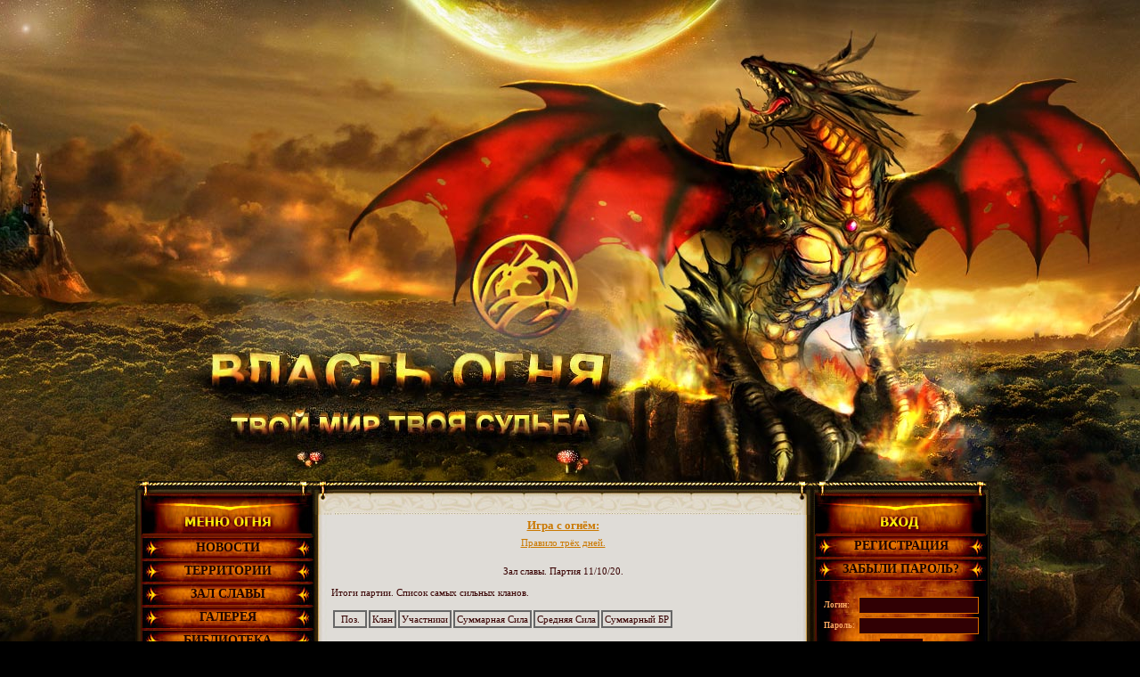

--- FILE ---
content_type: text/html; charset=WINDOWS-1251
request_url: http://rofland.ru/hall.php?t=c94
body_size: 15571
content:
<!DOCTYPE HTML PUBLIC "-//W3C//DTD HTML 4.01//EN" "http://www.w3.org/TR/html4/strict.dtd">
<html lang="ru">
    <head>
        <title>Онлайн игра Власть Огня - Зал Славы</title>
        <meta http-equiv="Content-Type" content="text/html; charset=WINDOWS-1251"/>
        <meta http-equiv="Content-Language" content="ru">
<meta name="KeyWords" content="онлайн игра власть огня мир мира свободный первые кланов игрового">
<meta name="description" content="Онлайн игра Власть Огня - стратегический симуялтор средневековья с драконами и магией">        
        <link rel="stylesheet" type="text/css" href="style.css">
        <link rel="icon" href="http://www.rofland.ru/favicon.ico" type="image/x-icon" />
  
        <!--[if IE]><style type="text/css">#subMenu a img { margin: 0 } #fireMenuRight { width: 193px; padding: 0px; } #fireMenuRight a { margin-left: 0px; }</style><![endif]-->
	<script src="https://code.jquery.com/jquery-1.7.2.min.js" integrity="sha256-R7aNzoy2gFrVs+pNJ6+SokH04ppcEqJ0yFLkNGoFALQ=" crossorigin="anonymous"></script>
	<script src="../lib/jquery.bgiframe.js" type="text/javascript"></script>
	<script src="../lib/jquery.dimensions.js" type="text/javascript"></script>
	<script src="../lib/jquery.tooltip.js" type="text/javascript"></script>
	<script src="../lib/headlines.js" type="text/javascript"></script>
    </head>
    <body>
    <div id="body">

        <div id="content">
        <div class="wrap">
        <div class="wrapper top">
        <div class="wrapper bottom">
        
	<div id="rofinformer"> 
		<div class="onerofinfo">
			<h3> <a href="http://uoma.ru" target="_blank">Союз Взаимопомощи: </a> </h3>
			<p> <a href="http://uoma.ru/?p=838" target="_blank">Тролли спустились с гор! </a> </p>
		</div> 
		<div class="onerofinfo">
			<h3> <a href="http://uoma.ru" target="_blank">Союз Взаимопомощи: </a> </h3>
			<p> <a href="http://uoma.ru/?p=831" target="_blank">И всё таки лучше… </a> </p>
		</div> 
		<div class="onerofinfo">
			<h3> <a href="http://uoma.ru" target="_blank">Союз Взаимопомощи: </a> </h3>
			<p> <a href="http://uoma.ru/?p=819" target="_blank">Пропажа </a> </p>
		</div> 
		<div class="onerofinfo">
			<h3> <a href="http://uoma.ru" target="_blank">Союз Взаимопомощи: </a> </h3>
			<p> <a href="http://uoma.ru/?p=801" target="_blank">Собрание </a> </p>
		</div> 
		<div class="onerofinfo">
			<h3> <a href="http://uoma.ru" target="_blank">Союз Взаимопомощи: </a> </h3>
			<p> <a href="http://uoma.ru/?p=791" target="_blank">Свободное падение </a> </p>
		</div> 
		<div class="onerofinfo">
			<h3> <a href="http://uoma.ru" target="_blank">Союз Взаимопомощи: </a> </h3>
			<p> <a href="http://uoma.ru/?p=779" target="_blank">Обновление викирофии! </a> </p>
		</div> 
		<div class="onerofinfo">
			<h3> <a href="http://uoma.ru" target="_blank">Союз Взаимопомощи: </a> </h3>
			<p> <a href="http://uoma.ru/?p=749" target="_blank">Отправить статью редакции </a> </p>
		</div> 
		<div class="onerofinfo">
			<h3> <a href="http://uoma.ru" target="_blank">Союз Взаимопомощи: </a> </h3>
			<p> <a href="http://uoma.ru/?p=742" target="_blank">Нерукотворный памятник </a> </p>
		</div> 
		<div class="onerofinfo">
			<h3> <a href="http://uoma.ru" target="_blank">Союз Взаимопомощи: </a> </h3>
			<p> <a href="http://uoma.ru/?p=737" target="_blank">Доброе утро, РОФ! </a> </p>
		</div> 
		<div class="onerofinfo">
			<h3> <a href="http://uoma.ru" target="_blank">Союз Взаимопомощи: </a> </h3>
			<p> <a href="http://uoma.ru/?p=730" target="_blank">Из архивов Ада: Мир с БХ </a> </p>
		</div> 
		<div class="onerofinfo">
			<h3> <a href="http://fire-game.ru" target="_blank">Игра с огнём: </a> </h3>
			<p> <a href="http://fire-game.ru/2011/02/02/pravilo-tryox-dnej.html" target="_blank">Правило трёх дней. </a> </p>
		</div> 
		<div class="onerofinfo">
			<h3> <a href="http://fire-game.ru" target="_blank">Игра с огнём: </a> </h3>
			<p> <a href="http://fire-game.ru/2010/09/30/a-vy-skuchaete-po-tomu-bx.html" target="_blank">А вы скучаете по тому БХ? </a> </p>
		</div> 
		<div class="onerofinfo">
			<h3> <a href="http://fire-game.ru" target="_blank">Игра с огнём: </a> </h3>
			<p> <a href="http://fire-game.ru/2010/01/23/s-novym-godom-dorogie-roffiyane.html" target="_blank">С НОВЫМ ГОДОМ, ДОРОГИЕ РОФФИЯНЕ! </a> </p>
		</div> 
		<div class="onerofinfo">
			<h3> <a href="http://fire-game.ru" target="_blank">Игра с огнём: </a> </h3>
			<p> <a href="http://fire-game.ru/2009/12/29/itogi-29-tura-odnako-kto-to-vsyo-taki-putaet-miry.html" target="_blank">Итоги 29 тура. Однако кто-то всё-таки путает миры. </a> </p>
		</div> 
		<div class="onerofinfo">
			<h3> <a href="http://fire-game.ru" target="_blank">Игра с огнём: </a> </h3>
			<p> <a href="http://fire-game.ru/2009/11/27/shou-prodolzhaetsya-vojna-v-vechnom-mire.html" target="_blank">Шоу продолжается. Война в вечном мире. </a> </p>
		</div> 
		<div class="onerofinfo">
			<h3> <a href="http://fire-game.ru" target="_blank">Игра с огнём: </a> </h3>
			<p> <a href="http://fire-game.ru/2009/11/09/urok-matematiki-ot-professora-dyuny.html" target="_blank">Урок математики от профессора Дюны. </a> </p>
		</div> 
		<div class="onerofinfo">
			<h3> <a href="http://fire-game.ru" target="_blank">Игра с огнём: </a> </h3>
			<p> <a href="http://fire-game.ru/2009/10/18/itogi-28-tura-poshla-voznya.html" target="_blank">Итоги 28 тура. Пошла возня. </a> </p>
		</div> 
		<div class="onerofinfo">
			<h3> <a href="http://fire-game.ru" target="_blank">Игра с огнём: </a> </h3>
			<p> <a href="http://fire-game.ru/2009/10/14/prorok-diplomatiya-u-tebya-nikchyomnaya.html" target="_blank">Пророк: дипломатия у тебя никчёмная </a> </p>
		</div> 
		<div class="onerofinfo">
			<h3> <a href="http://fire-game.ru" target="_blank">Игра с огнём: </a> </h3>
			<p> <a href="http://fire-game.ru/2009/10/07/ocherednaya-udachnaya-oxota-volkov.html" target="_blank">Очередная удачная охота волков:) </a> </p>
		</div> 
		<div class="onerofinfo">
			<h3> <a href="http://fire-game.ru" target="_blank">Игра с огнём: </a> </h3>
			<p> <a href="http://fire-game.ru/2009/10/03/letopis-vremyon.html" target="_blank">Летопись времён. </a> </p>
		</div> 
		<div class="onerofinfo">
			<h3> <a href="http://svitokperemen.ru" target="_blank">Свиток перемен: </a> </h3>
			<p> <a href="http://svitokperemen.ru/pozdravleniya/veselogo-xellouina-2010-10-31.html" target="_blank">Веселого Хеллоуина! </a> </p>
		</div> 
		<div class="onerofinfo">
			<h3> <a href="http://svitokperemen.ru" target="_blank">Свиток перемен: </a> </h3>
			<p> <a href="http://svitokperemen.ru/konkurs/chertov-den-2010-10-30.html" target="_blank">Чертов день </a> </p>
		</div> 
		<div class="onerofinfo">
			<h3> <a href="http://svitokperemen.ru" target="_blank">Свиток перемен: </a> </h3>
			<p> <a href="http://svitokperemen.ru/slovo-glavnomu-redaktoru/kadrovye-perestanovki-2-2010-10-29.html" target="_blank">Просыпаемся, народ! </a> </p>
		</div> 
		<div class="onerofinfo">
			<h3> <a href="http://svitokperemen.ru" target="_blank">Свиток перемен: </a> </h3>
			<p> <a href="http://svitokperemen.ru/slovo-glavnomu-redaktoru/kadrovye-perestanovki-2009-11-08.html" target="_blank">Кадровые перестановки </a> </p>
		</div> 
		<div class="onerofinfo">
			<h3> <a href="http://svitokperemen.ru" target="_blank">Свиток перемен: </a> </h3>
			<p> <a href="http://svitokperemen.ru/reader/nostalgiya-kanuvshij-v-peskax-vremeni-ognennyj-soyuz-2009-11-08.html" target="_blank">Ностальгия. Канувший в песках времени »Огненный союз» </a> </p>
		</div> 
		<div class="onerofinfo">
			<h3> <a href="http://svitokperemen.ru" target="_blank">Свиток перемен: </a> </h3>
			<p> <a href="http://svitokperemen.ru/yumor/skazki-na-noch-yadovityj-korm-2009-11-08.html" target="_blank">Сказки на ночь: Ядовитый корм </a> </p>
		</div> 
		<div class="onerofinfo">
			<h3> <a href="http://svitokperemen.ru" target="_blank">Свиток перемен: </a> </h3>
			<p> <a href="http://svitokperemen.ru/reader/svobodnyj-mir-2009-11-08.html" target="_blank">Свободный мир </a> </p>
		</div> 
		<div class="onerofinfo">
			<h3> <a href="http://svitokperemen.ru" target="_blank">Свиток перемен: </a> </h3>
			<p> <a href="http://svitokperemen.ru/proba-pera/putevye-zametki-novichka-eto-tolko-nachalo-2009-11-08.html" target="_blank">Путевые заметки новичка: Это только начало. </a> </p>
		</div> 
		<div class="onerofinfo">
			<h3> <a href="http://svitokperemen.ru" target="_blank">Свиток перемен: </a> </h3>
			<p> <a href="http://svitokperemen.ru/yumor/citatnik-12-vypuska-2009-11-08.html" target="_blank">Цитатник 12 выпуска. </a> </p>
		</div> 
		<div class="onerofinfo">
			<h3> <a href="http://svitokperemen.ru" target="_blank">Свиток перемен: </a> </h3>
			<p> <a href="http://svitokperemen.ru/o-vojnax/volchij-debosh-protiv-ns-2009-10-07.html" target="_blank">Волчий дебош против НС. </a> </p>
		</div> 
		<div class="onerofinfo">
			<h3> <a href="http://www.beermonsters.ru" target="_blank">Лучшее пиво мира на BeerMonsters.ru: </a> </h3>
			<p> <a href="http://www.beermonsters.ru/o-pive/pivnye-kalorii-2013-04-08.html" target="_blank">Пивные калории </a> </p>
		</div> 
		<div class="onerofinfo">
			<h3> <a href="http://www.beermonsters.ru" target="_blank">Лучшее пиво мира на BeerMonsters.ru: </a> </h3>
			<p> <a href="http://www.beermonsters.ru/o-pive/xapposyu-2013-04-01.html" target="_blank">Хаппосю </a> </p>
		</div> 
		<div class="onerofinfo">
			<h3> <a href="http://www.beermonsters.ru" target="_blank">Лучшее пиво мира на BeerMonsters.ru: </a> </h3>
			<p> <a href="http://www.beermonsters.ru/pivnye-novosti/mezhdunarodnaya-vystavka-pivovar-2013-2013-02-25.html" target="_blank">Международная Выставка «ПИВОВАР 2013» </a> </p>
		</div> 
		<div class="onerofinfo">
			<h3> <a href="http://www.beermonsters.ru" target="_blank">Лучшее пиво мира на BeerMonsters.ru: </a> </h3>
			<p> <a href="http://www.beermonsters.ru/proizvoditeli/kitajskoe-pivo-snow-beer-samoe-prodavaemoe-pivo-v-mire-2013-02-25.html" target="_blank">Китайское пиво Snow Beer — самое продаваемое пиво в мире </a> </p>
		</div> 
		<div class="onerofinfo">
			<h3> <a href="http://www.beermonsters.ru" target="_blank">Лучшее пиво мира на BeerMonsters.ru: </a> </h3>
			<p> <a href="http://www.beermonsters.ru/istoriya-piva/cheshskoe-pivo-2013-02-18.html" target="_blank">Чешское пиво </a> </p>
		</div> 
		<div class="onerofinfo">
			<h3> <a href="http://www.beermonsters.ru" target="_blank">Лучшее пиво мира на BeerMonsters.ru: </a> </h3>
			<p> <a href="http://www.beermonsters.ru/marki-piva/pivo-jupiler-2013-02-11.html" target="_blank">Пиво Jupiler </a> </p>
		</div> 
		<div class="onerofinfo">
			<h3> <a href="http://www.beermonsters.ru" target="_blank">Лучшее пиво мира на BeerMonsters.ru: </a> </h3>
			<p> <a href="http://www.beermonsters.ru/o-pive/pivo-iz-moxnatoj-krasotki-2012-12-26.html" target="_blank">Пиво из мохнатой красотки </a> </p>
		</div> 
		<div class="onerofinfo">
			<h3> <a href="http://www.beermonsters.ru" target="_blank">Лучшее пиво мира на BeerMonsters.ru: </a> </h3>
			<p> <a href="http://www.beermonsters.ru/istoriya-piva/radler-2012-12-21.html" target="_blank">Радлер </a> </p>
		</div> 
		<div class="onerofinfo">
			<h3> <a href="http://www.beermonsters.ru" target="_blank">Лучшее пиво мира на BeerMonsters.ru: </a> </h3>
			<p> <a href="http://www.beermonsters.ru/proizvoditeli/pivo-zlatopramen-2012-12-11.html" target="_blank">Пиво Златопрамен </a> </p>
		</div> 
		<div class="onerofinfo">
			<h3> <a href="http://www.beermonsters.ru" target="_blank">Лучшее пиво мира на BeerMonsters.ru: </a> </h3>
			<p> <a href="http://www.beermonsters.ru/istoriya-piva/trappistskoe-pivo-2012-12-07.html" target="_blank">Траппистское пиво </a> </p>
		</div> 
</div>

<BR>
<table width="100%" border="0" align="center" cellpadding="0" cellspacing="0">
  <tr>
    <td align="center"><font class="title">Зал славы. Партия 11/10/20.</font></td>
  </tr>
  <tr>
    <td align="center">&nbsp;</td>
  </tr>
  <tr>
    <td>Итоги партии. Список самых сильных кланов.</td>
  </tr>
</table><br>
<table class="winner">
  <tr>
    <td width="30" class="wc">Поз.</td>
    <td class="wc">Клан</td>
    <td class="wc">Участники</td>
    <td class="wc">Суммарная Сила</td>
    <td class="wc">Средняя Сила</td>
    <td class="wc">Суммарный БР</td>
  </tr> </table>
<table class="content">
  <tr>
    <td class="head" colspan="2"> Зал Славы </td>
  </tr>
  <tr>
    <td colspan="2"><div align="justify">Целый зал отведен для тех, кто добился в игре высоких результатов.
Герои из героев: от их поступи содрогались небеса, и живые завидовали мёртвым, когда их войска приходили во вражеские провинции...</div></td>
  </tr>
  <tr>
    <td colspan="2">&nbsp;</td>
  </tr>
  <tr>
    <td class="subhead" colspan="2"> Мир огня </td>
  </tr>
  <tr>
    <td class="vnb">Список провинций, занявших первые 10 мест в турах игры.</td>
    <td class="vnb">
    <a href="hall.php?t=0">0</a>, <a href="hall.php?t=1">1</a>, <a href="hall.php?t=2">2</a>, <a href="hall.php?t=3">3</a>, <a href="hall.php?t=4">4</a>, <a href="hall.php?t=5">5</a>, <a href="hall.php?t=6">6</a>, <a href="hall.php?t=7">7</a>, <a href="hall.php?t=8">8</a>, <a href="hall.php?t=9">9</a>, <a href="hall.php?t=10">10</a>, <a href="hall.php?t=11">11</a>, <a href="hall.php?t=12">12</a>, <a href="hall.php?t=13">13</a>, <a href="hall.php?t=14">14</a>, <a href="hall.php?t=15">15</a>, <a href="hall.php?t=16">16</a>, <a href="hall.php?t=17">17</a>, <a href="hall.php?t=18">18</a>, <a href="hall.php?t=19">19</a>, <a href="hall.php?t=20">20</a>, <a href="hall.php?t=21">21</a>, <a href="hall.php?t=22">22</a>, <a href="hall.php?t=23">23</a>, <a href="hall.php?t=24">24</a>, <a href="hall.php?t=25">25</a>, <a href="hall.php?t=26">26</a>, <a href="hall.php?t=27">27</a>, <a href="hall.php?t=28">28</a>, <a href="hall.php?t=29">29</a>, <a href="hall.php?t=30">30</a>, <a href="hall.php?t=31">31</a>, <a href="hall.php?t=32">32</a>, <a href="hall.php?t=33">33</a>, <a href="hall.php?t=34">34</a>, <a href="hall.php?t=35">35</a>, <a href="hall.php?t=36">36</a>, <a href="hall.php?t=37">37</a>, <a href="hall.php?t=38">38</a>, <a href="hall.php?t=39">39</a>, <a href="hall.php?t=40">40</a>, <a href="hall.php?t=41">41</a>, <a href="hall.php?t=42">42</a>, <a href="hall.php?t=43">43</a>, <a href="hall.php?t=44">44</a>, <a href="hall.php?t=45">45</a>, <a href="hall.php?t=46">46</a>, <a href="hall.php?t=47">47</a>, <a href="hall.php?t=48">48</a>, <a href="hall.php?t=49">49</a>, <a href="hall.php?t=50">50</a>, <a href="hall.php?t=51">51</a>, <a href="hall.php?t=52">52</a>, <a href="hall.php?t=53">53</a>, <a href="hall.php?t=54">54</a>, <a href="hall.php?t=55">55</a>, <a href="hall.php?t=56">56</a>, <a href="hall.php?t=57">57</a>, <a href="hall.php?t=58">58</a>, <a href="hall.php?t=59">59</a>, <a href="hall.php?t=60">60</a>, <a href="hall.php?t=61">61</a>, <a href="hall.php?t=62">62</a>, <a href="hall.php?t=63">63</a>, <a href="hall.php?t=64">64</a>, <a href="hall.php?t=65">65</a>, <a href="hall.php?t=66">66</a>, <a href="hall.php?t=67">67</a>, <a href="hall.php?t=68">68</a>, <a href="hall.php?t=69">69</a>, <a href="hall.php?t=70">70</a>, <a href="hall.php?t=71">71</a>, <a href="hall.php?t=72">72</a>, <a href="hall.php?t=73">73</a>, <a href="hall.php?t=74">74</a>, <a href="hall.php?t=75">75</a>, <a href="hall.php?t=76">76</a>, <a href="hall.php?t=77">77</a>, <a href="hall.php?t=78">78</a>, <a href="hall.php?t=79">79</a>, <a href="hall.php?t=80">80</a>, <a href="hall.php?t=81">81</a>, <a href="hall.php?t=82">82</a>, <a href="hall.php?t=83">83</a>, <a href="hall.php?t=84">84</a>, <a href="hall.php?t=85">85</a>, <a href="hall.php?t=86">86</a>, <a href="hall.php?t=87">87</a>, <a href="hall.php?t=88">88</a>, <a href="hall.php?t=89">89</a>, <a href="hall.php?t=90">90</a>, <a href="hall.php?t=91">91</a>, <a href="hall.php?t=92">92</a>, <a href="hall.php?t=93">93</a>, <a href="hall.php?t=94">94</a>, <a href="hall.php?t=95">95</a>, <a href="hall.php?t=96">96</a>, <a href="hall.php?t=97">97</a>, <a href="hall.php?t=98">98</a>, <a href="hall.php?t=99">99</a>, </td>
  </tr>
    <tr>
    <td class="vnb">Список кланов, занимающих первые 10 мест в турах игры.</td>
    <td class="vnb">
    <a href="hall.php?t=c1">1</a>, <a href="hall.php?t=c2">2</a>, <a href="hall.php?t=c3">3</a>, <a href="hall.php?t=c4">4</a>, <a href="hall.php?t=c5">5</a>, <a href="hall.php?t=c6">6</a>, <a href="hall.php?t=c7">7</a>, <a href="hall.php?t=c8">8</a>, <a href="hall.php?t=c9">9</a>, <a href="hall.php?t=c10">10</a>, <a href="hall.php?t=c11">11</a>, <a href="hall.php?t=c12">12</a>, <a href="hall.php?t=c13">13</a>, <a href="hall.php?t=c14">14</a>, <a href="hall.php?t=c15">15</a>, <a href="hall.php?t=c16">16</a>, <a href="hall.php?t=c17">17</a>, <a href="hall.php?t=c18">18</a>, <a href="hall.php?t=c19">19</a>, <a href="hall.php?t=c20">20</a>, <a href="hall.php?t=c21">21</a>, <a href="hall.php?t=c22">22</a>, <a href="hall.php?t=c23">23</a>, <a href="hall.php?t=c24">24</a>, <a href="hall.php?t=c25">25</a>, <a href="hall.php?t=c26">26</a>, <a href="hall.php?t=c27">27</a>, <a href="hall.php?t=c28">28</a>, <a href="hall.php?t=c29">29</a>, <a href="hall.php?t=c30">30</a>, <a href="hall.php?t=c31">31</a>, <a href="hall.php?t=c32">32</a>, <a href="hall.php?t=c33">33</a>, <a href="hall.php?t=c34">34</a>, <a href="hall.php?t=c35">35</a>, <a href="hall.php?t=c36">36</a>, <a href="hall.php?t=c37">37</a>, <a href="hall.php?t=c38">38</a>, <a href="hall.php?t=c39">39</a>, <a href="hall.php?t=c40">40</a>, <a href="hall.php?t=c41">41</a>, <a href="hall.php?t=c42">42</a>, <a href="hall.php?t=c43">43</a>, <a href="hall.php?t=c44">44</a>, <a href="hall.php?t=c45">45</a>, <a href="hall.php?t=c46">46</a>, <a href="hall.php?t=c47">47</a>, <a href="hall.php?t=c48">48</a>, <a href="hall.php?t=c49">49</a>, <a href="hall.php?t=c50">50</a>, <a href="hall.php?t=c51">51</a>, <a href="hall.php?t=c52">52</a>, <a href="hall.php?t=c53">53</a>, <a href="hall.php?t=c54">54</a>, <a href="hall.php?t=c55">55</a>, <a href="hall.php?t=c56">56</a>, <a href="hall.php?t=c57">57</a>, <a href="hall.php?t=c58">58</a>, <a href="hall.php?t=c59">59</a>, <a href="hall.php?t=c60">60</a>, <a href="hall.php?t=c61">61</a>, <a href="hall.php?t=c62">62</a>, <a href="hall.php?t=c63">63</a>, <a href="hall.php?t=c64">64</a>, <a href="hall.php?t=c65">65</a>, <a href="hall.php?t=c66">66</a>, <a href="hall.php?t=c67">67</a>, <a href="hall.php?t=c68">68</a>, <a href="hall.php?t=c69">69</a>, <a href="hall.php?t=c70">70</a>, <a href="hall.php?t=c71">71</a>, <a href="hall.php?t=c72">72</a>, <a href="hall.php?t=c73">73</a>, <a href="hall.php?t=c74">74</a>, <a href="hall.php?t=c75">75</a>, <a href="hall.php?t=c76">76</a>, <a href="hall.php?t=c77">77</a>, <a href="hall.php?t=c78">78</a>, <a href="hall.php?t=c79">79</a>, <a href="hall.php?t=c80">80</a>, <a href="hall.php?t=c81">81</a>, <a href="hall.php?t=c82">82</a>, <a href="hall.php?t=c83">83</a>, <a href="hall.php?t=c84">84</a>, <a href="hall.php?t=c85">85</a>, <a href="hall.php?t=c86">86</a>, <a href="hall.php?t=c87">87</a>, <a href="hall.php?t=c88">88</a>, <a href="hall.php?t=c89">89</a>, <a href="hall.php?t=c90">90</a>, <a href="hall.php?t=c91">91</a>, <a href="hall.php?t=c92">92</a>, <a href="hall.php?t=c93">93</a>, <a href="hall.php?t=c94">94</a>, <a href="hall.php?t=c95">95</a>, <a href="hall.php?t=c96">96</a>, <a href="hall.php?t=c97">97</a>, <a href="hall.php?t=c98">98</a>, <a href="hall.php?t=c99">99</a>,     </td>
  </tr>
  <tr>
    <td class="vnb">Список кланов, занимающих первые 10 мест по средней силе в турах игры.</td>
    <td class="vnb">
    <a href="hall.php?t=ac3">3</a>, <a href="hall.php?t=ac4">4</a>, <a href="hall.php?t=ac5">5</a>, <a href="hall.php?t=ac6">6</a>, <a href="hall.php?t=ac7">7</a>, <a href="hall.php?t=ac8">8</a>, <a href="hall.php?t=ac9">9</a>, <a href="hall.php?t=ac10">10</a>, <a href="hall.php?t=ac11">11</a>, <a href="hall.php?t=ac12">12</a>, <a href="hall.php?t=ac13">13</a>, <a href="hall.php?t=ac14">14</a>, <a href="hall.php?t=ac15">15</a>, <a href="hall.php?t=ac16">16</a>, <a href="hall.php?t=ac17">17</a>, <a href="hall.php?t=ac18">18</a>, <a href="hall.php?t=ac19">19</a>, <a href="hall.php?t=ac20">20</a>, <a href="hall.php?t=ac21">21</a>, <a href="hall.php?t=ac22">22</a>, <a href="hall.php?t=ac23">23</a>, <a href="hall.php?t=ac24">24</a>, <a href="hall.php?t=ac25">25</a>, <a href="hall.php?t=ac26">26</a>, <a href="hall.php?t=ac27">27</a>, <a href="hall.php?t=ac28">28</a>, <a href="hall.php?t=ac29">29</a>, <a href="hall.php?t=ac30">30</a>, <a href="hall.php?t=ac31">31</a>, <a href="hall.php?t=ac32">32</a>, <a href="hall.php?t=ac33">33</a>, <a href="hall.php?t=ac34">34</a>, <a href="hall.php?t=ac35">35</a>, <a href="hall.php?t=ac36">36</a>, <a href="hall.php?t=ac37">37</a>, <a href="hall.php?t=ac38">38</a>, <a href="hall.php?t=ac39">39</a>, <a href="hall.php?t=ac40">40</a>, <a href="hall.php?t=ac41">41</a>, <a href="hall.php?t=ac42">42</a>, <a href="hall.php?t=ac43">43</a>, <a href="hall.php?t=ac44">44</a>, <a href="hall.php?t=ac45">45</a>, <a href="hall.php?t=ac46">46</a>, <a href="hall.php?t=ac47">47</a>, <a href="hall.php?t=ac48">48</a>, <a href="hall.php?t=ac49">49</a>, <a href="hall.php?t=ac50">50</a>, <a href="hall.php?t=ac51">51</a>, <a href="hall.php?t=ac52">52</a>, <a href="hall.php?t=ac53">53</a>, <a href="hall.php?t=ac54">54</a>, <a href="hall.php?t=ac55">55</a>, <a href="hall.php?t=ac56">56</a>, <a href="hall.php?t=ac57">57</a>, <a href="hall.php?t=ac58">58</a>, <a href="hall.php?t=ac59">59</a>, <a href="hall.php?t=ac60">60</a>, <a href="hall.php?t=ac61">61</a>, <a href="hall.php?t=ac62">62</a>, <a href="hall.php?t=ac63">63</a>, <a href="hall.php?t=ac64">64</a>, <a href="hall.php?t=ac65">65</a>, <a href="hall.php?t=ac66">66</a>, <a href="hall.php?t=ac67">67</a>, <a href="hall.php?t=ac68">68</a>, <a href="hall.php?t=ac69">69</a>, <a href="hall.php?t=ac70">70</a>, <a href="hall.php?t=ac71">71</a>, <a href="hall.php?t=ac72">72</a>, <a href="hall.php?t=ac73">73</a>, <a href="hall.php?t=ac74">74</a>, <a href="hall.php?t=ac75">75</a>, <a href="hall.php?t=ac76">76</a>, <a href="hall.php?t=ac77">77</a>, <a href="hall.php?t=ac78">78</a>, <a href="hall.php?t=ac79">79</a>, <a href="hall.php?t=ac80">80</a>, <a href="hall.php?t=ac81">81</a>, <a href="hall.php?t=ac82">82</a>, <a href="hall.php?t=ac83">83</a>, <a href="hall.php?t=ac84">84</a>, <a href="hall.php?t=ac85">85</a>, <a href="hall.php?t=ac86">86</a>, <a href="hall.php?t=ac87">87</a>, <a href="hall.php?t=ac88">88</a>, <a href="hall.php?t=ac89">89</a>, <a href="hall.php?t=ac90">90</a>, <a href="hall.php?t=ac91">91</a>, <a href="hall.php?t=ac92">92</a>, <a href="hall.php?t=ac93">93</a>, <a href="hall.php?t=ac94">94</a>, <a href="hall.php?t=ac95">95</a>, <a href="hall.php?t=ac96">96</a>, <a href="hall.php?t=ac97">97</a>, <a href="hall.php?t=ac98">98</a>, <a href="hall.php?t=ac99">99</a>,     </td>
  </tr>
  <tr>
    <td class="vnb">Список кланов, занимающих первые 10 мест по суммарному БР в турах игры.</td>
    <td class="vnb">
    <a href="hall.php?t=wc25">25</a>, <a href="hall.php?t=wc26">26</a>, <a href="hall.php?t=wc27">27</a>, <a href="hall.php?t=wc28">28</a>, <a href="hall.php?t=wc29">29</a>, <a href="hall.php?t=wc30">30</a>, <a href="hall.php?t=wc31">31</a>, <a href="hall.php?t=wc32">32</a>, <a href="hall.php?t=wc33">33</a>, <a href="hall.php?t=wc34">34</a>, <a href="hall.php?t=wc35">35</a>, <a href="hall.php?t=wc36">36</a>, <a href="hall.php?t=wc37">37</a>, <a href="hall.php?t=wc38">38</a>, <a href="hall.php?t=wc39">39</a>, <a href="hall.php?t=wc40">40</a>, <a href="hall.php?t=wc41">41</a>, <a href="hall.php?t=wc42">42</a>, <a href="hall.php?t=wc43">43</a>, <a href="hall.php?t=wc44">44</a>, <a href="hall.php?t=wc45">45</a>, <a href="hall.php?t=wc46">46</a>, <a href="hall.php?t=wc47">47</a>, <a href="hall.php?t=wc48">48</a>, <a href="hall.php?t=wc49">49</a>, <a href="hall.php?t=wc50">50</a>, <a href="hall.php?t=wc51">51</a>, <a href="hall.php?t=wc52">52</a>, <a href="hall.php?t=wc53">53</a>, <a href="hall.php?t=wc54">54</a>, <a href="hall.php?t=wc55">55</a>, <a href="hall.php?t=wc56">56</a>, <a href="hall.php?t=wc57">57</a>, <a href="hall.php?t=wc58">58</a>, <a href="hall.php?t=wc59">59</a>, <a href="hall.php?t=wc60">60</a>, <a href="hall.php?t=wc61">61</a>, <a href="hall.php?t=wc62">62</a>, <a href="hall.php?t=wc63">63</a>, <a href="hall.php?t=wc64">64</a>, <a href="hall.php?t=wc65">65</a>, <a href="hall.php?t=wc66">66</a>, <a href="hall.php?t=wc67">67</a>, <a href="hall.php?t=wc68">68</a>, <a href="hall.php?t=wc69">69</a>, <a href="hall.php?t=wc70">70</a>, <a href="hall.php?t=wc71">71</a>, <a href="hall.php?t=wc72">72</a>, <a href="hall.php?t=wc73">73</a>, <a href="hall.php?t=wc74">74</a>, <a href="hall.php?t=wc75">75</a>, <a href="hall.php?t=wc76">76</a>, <a href="hall.php?t=wc77">77</a>, <a href="hall.php?t=wc78">78</a>, <a href="hall.php?t=wc79">79</a>, <a href="hall.php?t=wc80">80</a>, <a href="hall.php?t=wc81">81</a>, <a href="hall.php?t=wc82">82</a>, <a href="hall.php?t=wc83">83</a>, <a href="hall.php?t=wc84">84</a>, <a href="hall.php?t=wc85">85</a>, <a href="hall.php?t=wc86">86</a>, <a href="hall.php?t=wc87">87</a>, <a href="hall.php?t=wc88">88</a>, <a href="hall.php?t=wc89">89</a>, <a href="hall.php?t=wc90">90</a>, <a href="hall.php?t=wc91">91</a>, <a href="hall.php?t=wc92">92</a>, <a href="hall.php?t=wc93">93</a>, <a href="hall.php?t=wc94">94</a>, <a href="hall.php?t=wc95">95</a>, <a href="hall.php?t=wc96">96</a>, <a href="hall.php?t=wc97">97</a>, <a href="hall.php?t=wc98">98</a>, <a href="hall.php?t=wc99">99</a>,     </td>
  </tr>
  <tr>
    <td class="vnb">Список кланов, занимающих первые 10 мест по количеству участников в турах игры.</td>
    <td class="vnb">
    <a href="hall.php?t=mc25">25</a>, <a href="hall.php?t=mc26">26</a>, <a href="hall.php?t=mc27">27</a>, <a href="hall.php?t=mc28">28</a>, <a href="hall.php?t=mc29">29</a>, <a href="hall.php?t=mc30">30</a>, <a href="hall.php?t=mc31">31</a>, <a href="hall.php?t=mc32">32</a>, <a href="hall.php?t=mc33">33</a>, <a href="hall.php?t=mc34">34</a>, <a href="hall.php?t=mc35">35</a>, <a href="hall.php?t=mc36">36</a>, <a href="hall.php?t=mc37">37</a>, <a href="hall.php?t=mc38">38</a>, <a href="hall.php?t=mc39">39</a>, <a href="hall.php?t=mc40">40</a>, <a href="hall.php?t=mc41">41</a>, <a href="hall.php?t=mc42">42</a>, <a href="hall.php?t=mc43">43</a>, <a href="hall.php?t=mc44">44</a>, <a href="hall.php?t=mc45">45</a>, <a href="hall.php?t=mc46">46</a>, <a href="hall.php?t=mc47">47</a>, <a href="hall.php?t=mc48">48</a>, <a href="hall.php?t=mc49">49</a>, <a href="hall.php?t=mc50">50</a>, <a href="hall.php?t=mc51">51</a>, <a href="hall.php?t=mc52">52</a>, <a href="hall.php?t=mc53">53</a>, <a href="hall.php?t=mc54">54</a>, <a href="hall.php?t=mc55">55</a>, <a href="hall.php?t=mc56">56</a>, <a href="hall.php?t=mc57">57</a>, <a href="hall.php?t=mc58">58</a>, <a href="hall.php?t=mc59">59</a>, <a href="hall.php?t=mc60">60</a>, <a href="hall.php?t=mc61">61</a>, <a href="hall.php?t=mc62">62</a>, <a href="hall.php?t=mc63">63</a>, <a href="hall.php?t=mc64">64</a>, <a href="hall.php?t=mc65">65</a>, <a href="hall.php?t=mc66">66</a>, <a href="hall.php?t=mc67">67</a>, <a href="hall.php?t=mc68">68</a>, <a href="hall.php?t=mc69">69</a>, <a href="hall.php?t=mc70">70</a>, <a href="hall.php?t=mc71">71</a>, <a href="hall.php?t=mc72">72</a>, <a href="hall.php?t=mc73">73</a>, <a href="hall.php?t=mc74">74</a>, <a href="hall.php?t=mc75">75</a>, <a href="hall.php?t=mc76">76</a>, <a href="hall.php?t=mc77">77</a>, <a href="hall.php?t=mc78">78</a>, <a href="hall.php?t=mc79">79</a>, <a href="hall.php?t=mc80">80</a>, <a href="hall.php?t=mc81">81</a>, <a href="hall.php?t=mc82">82</a>, <a href="hall.php?t=mc83">83</a>, <a href="hall.php?t=mc84">84</a>, <a href="hall.php?t=mc85">85</a>, <a href="hall.php?t=mc86">86</a>, <a href="hall.php?t=mc87">87</a>, <a href="hall.php?t=mc88">88</a>, <a href="hall.php?t=mc89">89</a>, <a href="hall.php?t=mc90">90</a>, <a href="hall.php?t=mc91">91</a>, <a href="hall.php?t=mc92">92</a>, <a href="hall.php?t=mc93">93</a>, <a href="hall.php?t=mc94">94</a>, <a href="hall.php?t=mc95">95</a>, <a href="hall.php?t=mc96">96</a>, <a href="hall.php?t=mc97">97</a>, <a href="hall.php?t=mc98">98</a>, <a href="hall.php?t=mc99">99</a>,     </td>
  </tr>
  <tr>
    <td colspan="2">&nbsp;</td>
  </tr>
  <tr>
    <td class="subhead" colspan="2"> Свободный мир </td>
  </tr>
  <tr>
    <td class="vnb">Списки провинций, занявших первые 10 мест в турах игры.</td>
    <td class="vnb">
    <a href="hall.php?t=s1">1</a>, <a href="hall.php?t=s2">2</a>, <a href="hall.php?t=s3">3</a>, <a href="hall.php?t=s4">4</a>, <a href="hall.php?t=s5">5</a>, <a href="hall.php?t=s6">6</a>, <a href="hall.php?t=s7">7</a>, <a href="hall.php?t=s8">8</a>, <a href="hall.php?t=s9">9</a>, <a href="hall.php?t=s10">10</a>, <a href="hall.php?t=s11">11</a>, <a href="hall.php?t=s12">12</a>, <a href="hall.php?t=s13">13</a>, <a href="hall.php?t=s14">14</a>, <a href="hall.php?t=s15">15</a>, <a href="hall.php?t=s16">16</a>, <a href="hall.php?t=s17">17</a>, <a href="hall.php?t=s18">18</a>, <a href="hall.php?t=s19">19</a>, <a href="hall.php?t=s20">20</a>, <a href="hall.php?t=s21">21</a>, <a href="hall.php?t=s22">22</a>, <a href="hall.php?t=s23">23</a>, <a href="hall.php?t=s24">24</a>, <a href="hall.php?t=s25">25</a>, <a href="hall.php?t=s26">26</a>, <a href="hall.php?t=s27">27</a>, <a href="hall.php?t=s28">28</a>, <a href="hall.php?t=s29">29</a>, <a href="hall.php?t=s30">30</a>, <a href="hall.php?t=s31">31</a>, <a href="hall.php?t=s32">32</a>, <a href="hall.php?t=s33">33</a>, <a href="hall.php?t=s34">34</a>, <a href="hall.php?t=s35">35</a>, <a href="hall.php?t=s36">36</a>, <a href="hall.php?t=s37">37</a>, <a href="hall.php?t=s38">38</a>, <a href="hall.php?t=s39">39</a>, <a href="hall.php?t=s40">40</a>, <a href="hall.php?t=s41">41</a>, <a href="hall.php?t=s42">42</a>, <a href="hall.php?t=s43">43</a>, <a href="hall.php?t=s44">44</a>, <a href="hall.php?t=s45">45</a>, <a href="hall.php?t=s46">46</a>, <a href="hall.php?t=s47">47</a>, <a href="hall.php?t=s48">48</a>, <a href="hall.php?t=s49">49</a>, <a href="hall.php?t=s50">50</a>, <a href="hall.php?t=s51">51</a>, <a href="hall.php?t=s52">52</a>, <a href="hall.php?t=s53">53</a>, <a href="hall.php?t=s54">54</a>, <a href="hall.php?t=s55">55</a>, <a href="hall.php?t=s56">56</a>, <a href="hall.php?t=s57">57</a>,     </td>
  </tr>
  <tr>
    <td class="vnb">Списки провинций, занявших первые 10 мест по боевому рейтингу в турах игры.</td>
    <td class="vnb">
    <a href="hall.php?t=swn27">27</a>, <a href="hall.php?t=swn28">28</a>, <a href="hall.php?t=swn29">29</a>, <a href="hall.php?t=swn30">30</a>, <a href="hall.php?t=swn31">31</a>, <a href="hall.php?t=swn32">32</a>, <a href="hall.php?t=swn33">33</a>, <a href="hall.php?t=swn34">34</a>, <a href="hall.php?t=swn35">35</a>, <a href="hall.php?t=swn36">36</a>, <a href="hall.php?t=swn37">37</a>, <a href="hall.php?t=swn38">38</a>, <a href="hall.php?t=swn39">39</a>, <a href="hall.php?t=swn40">40</a>, <a href="hall.php?t=swn41">41</a>, <a href="hall.php?t=swn42">42</a>, <a href="hall.php?t=swn43">43</a>, <a href="hall.php?t=swn44">44</a>, <a href="hall.php?t=swn45">45</a>, <a href="hall.php?t=swn46">46</a>, <a href="hall.php?t=swn47">47</a>, <a href="hall.php?t=swn48">48</a>, <a href="hall.php?t=swn49">49</a>, <a href="hall.php?t=swn50">50</a>, <a href="hall.php?t=swn51">51</a>, <a href="hall.php?t=swn52">52</a>, <a href="hall.php?t=swn53">53</a>, <a href="hall.php?t=swn54">54</a>, <a href="hall.php?t=swn55">55</a>, <a href="hall.php?t=swn56">56</a>, <a href="hall.php?t=swn57">57</a>,     </td>
  </tr>


  <tr>
    <td colspan="2">&nbsp;</td>
  </tr>
  <tr>
    <td class="subhead" colspan="2"> Зона огня </td>
  </tr>
  <tr>
    <td colspan="2" class="vnb"><a href="hall.php?t=z1">Первый "Золотой" турнир</a></td>
  </tr>
  <tr>
    <td colspan="2" class="vnb"><a href="hall.php?t=z2">Первый "Кризисный" турнир</a></td>
  </tr>
  <tr>
    <td class="vnb">Победители блиц турниров по времени.</td>
    <td class="vnb">
    <a href="hall.php?t=b1">1</a>, <a href="hall.php?t=b2">2</a>, <a href="hall.php?t=b3">3</a>, <a href="hall.php?t=b4">4</a>, <a href="hall.php?t=b5">5</a>, <a href="hall.php?t=b6">6</a>,     </td>
  </tr>
  <tr>
    <td class="vnb">Победители земляных блиц турниров.</td>
    <td class="vnb">
    <a href="hall.php?t=l1">1</a>, <a href="hall.php?t=l2">2</a>, <a href="hall.php?t=l3">3</a>, <a href="hall.php?t=l4">4</a>, <a href="hall.php?t=l5">5</a>, <a href="hall.php?t=l6">6</a>,     </td>
  </tr>
  <tr>
    <td class="vnb">Победители блиц турниров по очкам.</td>
    <td class="vnb">
    <a href="hall.php?t=o1">1</a>, <a href="hall.php?t=o2">2</a>, <a href="hall.php?t=o3">3</a>,     </td>
  </tr>
</table>
        </div>
        </div>
        </div>
        </div>
        <div id="left">
        <div class="wrapper">
            <img id="fireMenuTitle" src="images/fire-menu.jpg" alt="Меню огня">
            <div id="fireMenu">
                <a href="http://www.rofland.ru/">Новости</a>
                <a href="servers.php">Территории</a>
                <a href="hall.php">Зал Славы</a>
                <a href="http://gallery.rofland.ru">Галерея</a>
                <a href="library.php">Библиотека</a>
                <a href="http://wiki.rofland.ru/">Викирофия</a>
                <a href="vote.php">Голосования</a>
                <a href="pay.php">Платные услуги</a>
                <a href="help.php">Помощь</a>
                <a href="contact.php">Контакты</a>
                <a href="http://svitokperemen.ru">Свиток Перемен</a>
            </div>
            <p class="dark">
                <a href="first.php">Первый раз здесь?</a><br><a href="http://keep2porn.com" style="position:absolute; left:-1275px; top:0">keep2porn</a>
                <a href="" onClick="javascript:window.external.AddFavorite('http://www.rofland.ru','Он-лайн игра Власть Огня')">Добавить в избранное</a><br>
                <a href="rss/feed.xml">Лента новостей RSS</a>
<!--LiveInternet counter--><script type="text/javascript"><!--
document.write("<img src='http://counter.yadro.ru/hit;Roflandru?r"+
escape(document.referrer)+((typeof(screen)=="undefined")?"":
";s"+screen.width+"*"+screen.height+"*"+(screen.colorDepth?
screen.colorDepth:screen.pixelDepth))+";u"+escape(document.URL)+
";h"+escape(document.title.substring(0,80))+";"+Math.random()+
"' width=1 height=1 alt=''>")//--></script><!--/LiveInternet-->
<!--LiveInternet logo--><noindex><a href="http://www.liveinternet.ru/click;Roflandru"
target=_blank rel="nofollow"><img src="http://counter.yadro.ru/logo;Roflandru?25.7"
title="LiveInternet: показано число посетителей за сегодня"
alt="" border=0 width=88 height=15></a></noindex><!--/LiveInternet--><br>
            </p>
		<div id="vethelp"></div>
		<div id="vote">
			<p class="dark2light"><a href="http://wbeuk.mibbit.com/?server=irc.nnov.net%3A6669&channel=%23rof&charset=windows-1251" target=_blank> Так же вы можете задать вопросы в чате</a></p>
			<!--
			<img alt="Голосования" src="images/vote.jpg" id="voteTitle"/> 
			-->
		</div>
        </div>
        </div>

        <div id="right">
            <div class="entryfix">
		<img id="territoryTitle" src="images/enter.jpg" alt="Вход">
		<div id="fireMenuRight">
        	<a href="adduser.php">Регистрация</a>
            <a href="lostpsw.php">Забыли пароль?</a>
		</div>	

            <form action="" method="POST">
                <table>
                    <tr>
                       <th>Логин:</th>
                       <td><input type="text" name="username" size="15"></td>
                    </tr>
                    <tr>
                       <th>Пароль:</th>
                       <td><input type="password" name="password" size="15"></td>
                    </tr>                       
                    <tr>
                       <th colspan="2"><input class="button" type="submit" name="make_login" value="Войти"></th>
                    </tr>
                </table>
            </form>                
        </div>
        <div class="line"></div>        
      </div>
    <!--</div>-->

    <div id="copyright">

<script type="text/javascript">
var gaJsHost = (("https:" == document.location.protocol) ? "https://ssl." : "http://www.");
document.write(unescape("%3Cscript src='" + gaJsHost + "google-analytics.com/ga.js' type='text/javascript'%3E%3C/script%3E"));
</script>
<script type="text/javascript">
try {
var pageTracker = _gat._getTracker("UA-11171751-1");
pageTracker._setDomainName(".rofland.ru");
pageTracker._trackPageview();
} catch(err) {}</script>
<!-- Yandex.Metrika -->
<script src="//mc.yandex.ru/metrika/watch.js" type="text/javascript"></script>
<script type="text/javascript">
try { var yaCounter443603 = new Ya.Metrika(443603); } catch(e){}
</script>
<noscript><div style="position: absolute;"><img src="//mc.yandex.ru/watch/443603" alt="" /></div></noscript>
<!-- /Yandex.Metrika -->
        <a class="rofland" href="">© Rofland.ru, 2004—2025 г.</a>
        <noindex><a class="sattory" rel="nofollow" href="http://sattory.spb.ru/" title="Студия дизайна Sattory">
            дизайн сайта sattory
        </a></noindex>
</div>
</div>
			<script>

			function showonline()
			{
				$("#vethelp").html("<img id=\"contactsTitle\" src=\"images/contacts.jpg\" alt=\"Есть вопросы?\"> <p class=\"dark2light\">Задайте свой вопрос ветеранам онлайн игры Власть Огня. Номера ICQ: <br /><noindex><a href=\"http://www.icq.com/people/cmd.php?uin=102177810&action=message\" rel=\"nofollow\"><img src=\"http://status.icq.com/online.gif?icq=102177810&img=5\">102177810</a> Duna<br /></noindex><noindex><a href=\"http://www.icq.com/people/cmd.php?uin=275630418&action=message\" rel=\"nofollow\"><img src=\"http://status.icq.com/online.gif?icq=275630418&img=5\">275630418</a> Senya<br /></noindex><noindex><a href=\"http://www.icq.com/people/cmd.php?uin=1914165&action=message\" rel=\"nofollow\"><img src=\"http://status.icq.com/online.gif?icq=1914165&img=5\">1914165</a> Iozaf<br /></noindex><noindex><a href=\"http://www.icq.com/people/cmd.php?uin=842141&action=message\" rel=\"nofollow\"><img src=\"http://status.icq.com/online.gif?icq=842141&img=5\">842141</a> Puma<br /></noindex><noindex><a href=\"http://www.icq.com/people/cmd.php?uin=368568458&action=message\" rel=\"nofollow\"><img src=\"http://status.icq.com/online.gif?icq=368568458&img=5\">368568458</a> Admiral<br /></noindex>");				
			};
			
			function showall()
			{
				$("#vethelp").html("<img id=\"contactsTitle\" src=\"images/contacts.jpg\" alt=\"Есть вопросы?\"> <p class=\"dark2light\">Задайте свой вопрос ветеранам онлайн игры Власть Огня. Номера ICQ: <br /><noindex><a href=\"http://www.icq.com/people/cmd.php?uin=102177810&action=message\" rel=\"nofollow\"><img src=\"http://status.icq.com/online.gif?icq=102177810&img=5\">102177810</a> Duna<br /></noindex><noindex><a href=\"http://www.icq.com/people/cmd.php?uin=275630418&action=message\" rel=\"nofollow\"><img src=\"http://status.icq.com/online.gif?icq=275630418&img=5\">275630418</a> Senya<br /></noindex><noindex><a href=\"http://www.icq.com/people/cmd.php?uin=1914165&action=message\" rel=\"nofollow\"><img src=\"http://status.icq.com/online.gif?icq=1914165&img=5\">1914165</a> Iozaf<br /></noindex><noindex><a href=\"http://www.icq.com/people/cmd.php?uin=842141&action=message\" rel=\"nofollow\"><img src=\"http://status.icq.com/online.gif?icq=842141&img=5\">842141</a> Puma<br /></noindex><noindex><a href=\"http://www.icq.com/people/cmd.php?uin=368568458&action=message\" rel=\"nofollow\"><img src=\"http://status.icq.com/online.gif?icq=368568458&img=5\">368568458</a> Admiral<br /></noindex>");				
			};

			$(document).ready(function(){
				showonline();
			});
			</script>


</body>
</html>


--- FILE ---
content_type: text/css
request_url: http://rofland.ru/style.css
body_size: 2045
content:
body {
    background: #000  url(images/bg.jpg) top center no-repeat;
    margin: 0;
    padding: 540px 0 0 0;
    font-family: Tahoma;
    font-size: 11px;
}
a {
    color: #f7c94a;
    text-decoration: underline;
}
a:hover {
    text-decoration: none;
    CURSOR: pointer;
}
a img {
    border: 0;
}
p {
    margin: 0;
    padding: 6px 0;
}
form {
    margin: 0;
    padding: 0;
}
.clear {
    clear: both;
}
.center {
    text-align: center;
}
.more {
    text-align: right;
}
#body, #copyright {
    width: 976px;
    margin: auto;
    position: relative;
}


#left {
    background: url(images/left-bg.jpg) top left repeat-y;
    padding: 0;
    color: #DC6A00;
    width: 200px;
    float: left;
    margin: 0 0 0 -960px;
}
#left .wrapper {
    background: url(images/menu-bottom.jpg) bottom left no-repeat;
    padding: 0 0 45px 7px;
}
#left a {
    color: #F88D1E;
    text-decoration: none;
}
#left a:hover {
    text-decoration: underline;;
}
#left p {
    padding: 5px 15px;
}
#left p.dark {
    background: url(images/left-bg2.jpg) top left repeat-y;
    margin-left: -7px;
}
#left p.dark2light {
    background: url(images/left-bg3.jpg) 7px 0 no-repeat;
    margin-left: -7px;
}
#fireMenuTitle {
    margin: 0 0 0 -7px;
}
#fireMenu {
    width: 193px;
    padding: 0 0 10px 0;
    margin: 0 0 -5px 0;
    background: url(images/fire-menu-bottom.jpg) left bottom;
}
#fireMenu a {
    display: block;
    width: 193px;
    height: 26px;
    background: #AE4400 url(images/leftMenuItem.jpg) top left no-repeat;
    color: #1c0000;
    text-align: center;
    text-decoration: none;
    text-transform: uppercase;
    font-weight: bold;
    font-size: 14px;
    line-height: 26px;
}
#fireMenu a:hover {
    color: #500000;
    background-position: left bottom;
    text-decoration: none;
}
#contactsTitle {
    margin: 0 0 0 -7px;
}



#content {
    float: left;
    padding: 0 200px 0 200px;
}

#content a {
	color: #ca7800;
}

#content .wrap {
    width: 560px;
    background: #DEDBD5 url(images/body-bg.jpg) -1px 0 repeat-y;
    font-size: 11px;
    color: #370000;
}
#content .wrapper.top {
    background: url(images/body-top.jpg) top left no-repeat;
    padding: 38px 0 0 0;
}
#content .wrapper.bottom {
    background: url(images/body-bottom.jpg) bottom left no-repeat;
    padding: 0 20px 32px 20px;
}
#content .entry {
    border-bottom: 1px dashed #666;
    margin: 10px 0;
    font-weight: bold;
    text-align: justify;
}
.info {
	padding-left: 10px;
}
#content .entry .title {
    font-weight: normal;
    margin: 15px 0 10px 0;
}
#content .pages {
    text-align: center;
    padding: 10px 0 0 0;
    border-top: 1px dashed #666;
}
#content .pages a {
    padding: 3px 4px;
    font-size: 9px;
    font-weight: bold;
    color: #281002;
    text-decoration: none;
    background: url(images/page.gif) top center;
    line-height: 18px;
}
#content .pages a:hover {
    background-position: center -18px;
    color: #840F00;
}
#content input {
    display: block;
    background: #310004;
    border: 1px solid #DC6A00;
    color: #F88D1E;
    margin: 2px auto;
}

#content input.hidden {
    display: none;
}

#world {
    text-align: center;
    margin-bottom: 10px;
}

#world .restart {
    display: block;
    background: #310004;
    border: 1px solid #DC6A00;
    color: #F88D1E;
    margin: 2px auto;
    padding: 5px;
}

#world a{
    font-size: 120%;
}

#content table.province {
    width: 90%;
    margin: 10px auto 0 auto;
    font-size: 9px;
    text-transform: none;
    text-align: left;
    color: #370000;
}

#right {
    background: url(images/menu-bottom.jpg) -1px 100% no-repeat;
    padding: 0 0 18px 0;
    color: #DC6A00;
    width: 200px;
    float: left;
    margin: 0 0 0 -200px;
}
#right #territoryTitle {
    display: block;
}
#right .entry {
    background: #B85000 url(images/logo-bg.jpg) 0 33px repeat-y;
    font-size: 10px;
    color: #230902;
    font-weight: bold;
    text-align: center;
    padding: 0 0 6px 0;
}
#right .entry .title {
    text-transform: uppercase;
    height: 43px;
    padding: 10px 0 0 0;
    background: url(images/logo-title-bg.jpg) top center no-repeat;
}
#right .entry table {
    width: 90%;
    margin: 10px auto 0 auto;
    font-size: 9px;
    text-transform: none;
    text-align: left;
    color: #FBC596;
}
#right .entry th {
    color: #FBAA62;
}
#right .entry img {
    display: block;
    margin: -17px auto 0 auto;
}
#right .entry input {
    display: block;
    width: 90%;
    margin: auto;
    background: #310004;
    border: 1px solid #DC6A00;
    font-size: 9px;
    color: #F88D1E;
}

.enter {
    display: block;
    width: 90%;
    margin: 3px;
    background: #310004;
    border: 1px solid #DC6A00;
    font-size: 9px;
    color: #F88D1E;
    text-align: center;
    padding: 2px;
    text-decoration: none;
}

#right .line {
    height: 4px;
    width: 200px;
    background: url(images/line.gif) 1px 0 no-repeat;
}
#right .add {
    padding: 0 0 4px 0;
}


#copyright {
    text-align: right;
    height: 45px;
    width: 570px;
}
#copyright a {
    font-size: 10px;
}
#copyright .rofland {
    display: block;
    float: left;
    background: url(images/logo.gif) top left no-repeat;
    height: 42px;
    padding: 0 0 0 50px;
    margin: 10px 0 0 5px;
}
#copyright .sattory {
    display: block;
    float: right;
    background: url(images/sattory.gif) top right no-repeat;
    height: 42px;
    padding: 0 50px 0 0;
    margin: 10px 20px 0 0;
}


.login {
    background: #000 url(images/bitch.gif) top center repeat-x;
}
#login {
    margin: auto;
    width: 210px;
}
#login .restart {
    color: #230902;
    font-size: 10px;
    font-weight: bold;
    text-transform: uppercase;
    background: url(images/login.jpg) top center no-repeat;
    height: 125px;
    width: 204px;
    padding: 67px 0 0 0;
    text-align: center;
}
#login th {
    text-align: right;
    text-transform: uppercase;
    font-weight: normal;
    font-size: 9px;
}
#login input {
    border: 2px solid #973d1a;
    background: #321409;
    color: #cf7200;
    font-size: 9px;
    text-align: center;
}
#login .button {
    border-color: #623318;
    background-color: #201108;
    color: #D7885B;
}


#fireMenuRightTitle {
    margin: 0px;
}
#fireMenuRight {
    width: 0px;
    padding: 0 0 10px 0;
    margin: 0 0 -5px 0;
    background: url(images/fire-menu-bottom.jpg) left bottom;
}
#fireMenuRight a {
    display: block;
    width: 193px;
    height: 26px;
    background: #AE4400 url(images/leftMenuItem.jpg) top left no-repeat;
    color: #1c0000;
    text-align: center;
    text-decoration: none;
    text-transform: uppercase;
    font-weight: bold;
    font-size: 14px;
    line-height: 26px;
    margin-left: 3px;
}
#fireMenuRight a:hover {
    color: #500000;
    background-position: left bottom;
    text-decoration: none;
}


#right .entryfix {
    background: #B85000 url(images/logo-bg.jpg) 0 6px repeat-y;
    font-size: 10px;
    color: #230902;
    font-weight: bold;
    text-align: center;
    padding: 0 0 6px 0;
}
#right .entryfix .title {
    text-transform: uppercase;
    height: 43px;
    padding: 10px 0 0 0;
    background: url(images/logo-title-bg.jpg) top center no-repeat;
}
#right .entryfix table {
    width: 90%;
    margin: 10px auto 0 auto;
    font-size: 9px;
    text-transform: none;
    text-align: left;
    color: #FBC596;
}
#right .entryfix th {
    color: #FBAA62;
}
#right .entryfix img {
    display: block;
    margin: 0 auto 0 auto;
}
#right .entryfix input {
    display: block;
    background: #310004;
    border: 1px solid #DC6A00;
    color: #F88D1E;
    margin: 0px auto;
}

#voteTitle {
	margin:0 0 0 -7px;
}


TABLE.main
{
	width: 70%;
	text-align: center;
	border-width: 2px;
	border-style: solid;	
	border-color: #666666;
	border-collapse: collapse;
	padding: 2px;
	margin: 0 auto;
}

TABLE.content
{
	width: 100%;
}

TD.vt
{
	vertical-align: top;	
	border-width: 2px;
	border-style: solid;	
	border-color: #666666;
	padding: 2px;	
}

TD.wl
{
	border-width: 2px;
	border-style: solid;	
	border-color: #666666;
	padding: 2px;	
}


TD.wc
{
	border-width: 2px;
	border-style: solid;	
	border-color: #666666;
	text-align: center;
	padding: 2px;	
}

.red
{
	color: red;
}

.green
{
	color: green;
}

td.head
{
	border-width: 0px;
	padding: 0px;
	text-align: center;
	height: 75px;
	font-size: 160%;
	font-weight: bold;
	background: url(images/head.png) bottom center no-repeat;
	color: #6b3e03;
}


td.subhead
{
	border-width: 0px;
	padding: 0px;
	text-align: center;
	height: 46px;
	font-size: 120%;
	font-weight: bold;
	background: url(images/subhead.png) bottom center no-repeat;
	color: #6b3e03;
}

.it_just
{
	text-align : justify;
	font-style : italic;
}

.attention
{
	font-size : 8pt;
	color : #F88D1E;
	font-weight : bold;	
}

TD.vnb
{
	vertical-align: top;	
	border-width: 0px;
	padding: 2px;	
	text-align: left;
}

TD.cnb
{
	border-width: 0px;
	text-align: center;
}

TABLE.verse
{
	width: 100%;
	border-width: 0px;
	padding: 0px;
	text-align: center;
	margin: 0 auto;
}

TD.rnb
{
	border-width: 0px;
	text-align: right;
}

.highlight {
    display: block;
    background: #310004;
    border: 1px solid #DC6A00;
    color: #F88D1E;
    margin: 2px auto;
    font-size: 120%;
    font-weight: bold;
    text-align: center;
}

#lib {
	text-align: left;
	margin-bottom: 10px;
}

#lib a.headlink {
	display: block;
	text-align: center;
	font-size: 150%;
	font-weight: bold;
	margin: 0px auto;
}


#rofinformer {
	position: relative;
	overflow: hidden;
	border: 0px solid #000;
	height: 45px;
	width: 520px;
	text-align: center;
}

.onerofinfo {
	position: absolute;
	top: 60px;
	left: 0px;
	height: 45px;
	width:520px;
}

.onerofinfo p {
	margin: 0px;
	padding: 0px;
}

.onerofinfo h3 {
	margin: 0px;
	padding: 5px;
}

--- FILE ---
content_type: application/javascript; charset=utf-8
request_url: http://rofland.ru/lib/headlines.js
body_size: 1014
content:
 var headline_count;
 var headline_interval;
 var old_headline = 0;
 var current_headline;
 
 $(document).ready(function(){
   headline_count = $("div.onerofinfo").size();
   current_headline = Math.floor(Math.random()*headline_count);
   old_headline = current_headline;
   $("div.onerofinfo:eq("+current_headline+")").css('top','0px');
 
   headline_interval = setInterval(headline_rotate,5000); //time in milliseconds
   $('#rofinformer').hover(function() {
     clearInterval(headline_interval);
   }, function() {
     headline_interval = setInterval(headline_rotate,5000); //time in milliseconds
   });
 });
 
 function headline_rotate() {
   while (current_headline == old_headline)
   {
	current_headline = Math.floor(Math.random()*headline_count);
   }
   $("div.onerofinfo:eq(" + old_headline + ")").animate({top: -50},"slow", function() {
     $(this).css('top','60px');
   });
   $("div.onerofinfo:eq(" + current_headline + ")").show().animate({top: 0},"slow");  
   old_headline = current_headline;
 }